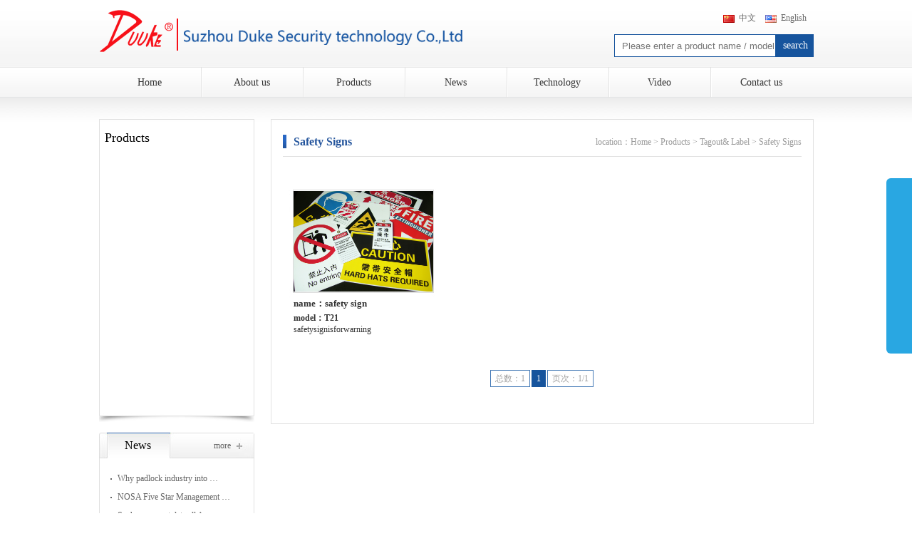

--- FILE ---
content_type: text/html
request_url: http://dukesafe.com/aqbs/
body_size: 5306
content:
<!DOCTYPE html>
<html>
<head lang="en">
    <meta charset="gb2312">
<title>-苏州都克安防科技有限公司</title>
<link href="/skins/dk/css/public.css" rel="stylesheet" type="text/css" />
<link href="/skins/dk/css/style.css" rel="stylesheet" type="text/css" />
<script src="/skins/dk/js/jQuery-v1.8.1.js"></script>
<script src="/skins/dk/js/banner.js"></script>
<script src="/skins/dk/js/public.js"></script>
<script src="/skins/dk/js/top.js"></script>
<script>var webdir="/";</script>

<script src="/skins/dk/js/sdcms.js" language="javascript"></script>

</head>
<body id="top">
<style type="text/css">
.rides-cs {  font-size: 12px; background:#29a7e2; position: fixed; top: 250px; right: 0px; _position: absolute; z-index: 1500; border-radius:6px 0px 0 6px;}
.rides-cs a { color: #00A0E9;}
.rides-cs a:hover { color: #ff8100; text-decoration: none;}
.rides-cs .floatL { width: 36px; float:left; position: relative; z-index:1;margin-top: 21px;height: 181px;}
.rides-cs .floatL a { font-size:0; text-indent: -999em; display: block;}
.rides-cs .floatR { width: 130px; float: left; padding: 5px; overflow:hidden;}
.rides-cs .floatR .cn {background:#F7F7F7; border-radius:6px;margin-top:4px;}
.rides-cs .cn .titZx{ font-size: 14px; color: #333;font-weight:600; line-height:24px;padding:5px;text-align:center;}
.rides-cs .cn ul {padding:0px;}
.rides-cs .cn ul li { line-height: 38px; height:38px;border-bottom: solid 1px #E6E4E4;overflow: hidden;text-align:center;}
.rides-cs .cn ul li span { color: #777;}
.rides-cs .cn ul li a{color: #777;}
.rides-cs .cn ul li img { vertical-align: middle;}
.rides-cs .btnOpen, .rides-cs .btnCtn {  position: relative; z-index:9; top:25px; left: 0;  background-image: url(http://demo.lanrenzhijia.com/2014/service1031/images/lanrenzhijia.png); background-repeat: no-repeat; display:block;  height: 146px; padding: 8px;}
.rides-cs .btnOpen { background-position: 0 0;}
.rides-cs .btnCtn { background-position: -37px 0;}
.rides-cs ul li.top { border-bottom: solid #ACE5F9 1px;}
.rides-cs ul li.bot { border-bottom: none;}
</style>


<div id="floatTools" class="rides-cs" style="height:246px;">
  <div class="floatL">
  	<a id="aFloatTools_Show" class="btnOpen" title="查看在线客服" style="top:20px;display:block" href="javascript:void(0);">展开</a>
  	<a id="aFloatTools_Hide" class="btnCtn" title="关闭在线客服" style="top:20px;display:none" href="javascript:void(0);">收缩</a>
  </div>
  <div id="divFloatToolsView" class="floatR" style="display: none;height:237px;width: 140px;">
    <div class="cn">
      <h3 class="titZx">都克安防在线客服</h3>
      <ul>
        <li> <a target="_blank" href="http://wpa.qq.com/msgrd?v=3&uin=2071572917&site=qq&menu=yes"><img border="0" src="http://demo.lanrenzhijia.com/2014/service1031/images/online.png" alt="点击这里给我发消息" title="点击这里给我发消息"/></a> </li>
        <li> <a target="_blank" href="http://wpa.qq.com/msgrd?v=3&uin=3260084092&site=qq&menu=yes"><img border="0" src="http://demo.lanrenzhijia.com/2014/service1031/images/online.png" alt="点击这里给我发消息" title="点击这里给我发消息"/></a> </li>
        <li> <a target="_blank" href="http://wpa.qq.com/msgrd?v=3&uin=2983442174&site=qq&menu=yes"><img border="0" src="http://demo.lanrenzhijia.com/2014/service1031/images/online.png" alt="点击这里给我发消息" title="点击这里给我发消息"/></a> </li>
        <li style="border:none; text-align:left"><span style="margin-left:7px;">手机：18962179534</span> </li>
        <li style="border:none; text-align:left"><span style="margin-left:7px;">duke_safe@163.com</span> </li>
      </ul>
    </div>
  </div>
</div>
<script src="http://www.lanrenzhijia.com/ajaxjs/jquery.min.js"></script>
<script>
	$(function(){
		$("#aFloatTools_Show").hover(function(){
			$('#divFloatToolsView').filter(":not(:animated)").animate({width:'show',opacity:'show'},100,function(){$('#divFloatToolsView').show();});
			$('#aFloatTools_Show').hide();
			$('#aFloatTools_Hide').show();				
		},function(){
			$("#aFloatTools_Hide").hover(function(){
				$('#divFloatToolsView').filter(":not(:animated)").animate({width:'hide', opacity:'hide'},100,function(){$('#divFloatToolsView').hide();});
				$('#aFloatTools_Show').show();
				$('#aFloatTools_Hide').hide();	
			});

		});
	});

</script>
<!--代码部分end-->
  









  <div id="header">
        <div class="head">
            <div class="top clearfix">
                <p class="logo_l fl"><a href="/"><img src="/skins/dk/images/logo.png" /></a></p>
                <div class="logo_r fr">
                    <p class="yuyan">
                      <span class="a1"><a href="http://www.dukesafe.com/" target="_blank">中文</a></span> 
                      <span class="a2"><a href="http://dukesafe.com/" target="_blank">English</a></span> 
                    </p>
                   <form onSubmit="return checksearch(this);" class="tel">
                      <input name="key" type="text" class="search" placeholder="Please enter a product name / model" />
                      <input type="submit" class="sch-but" value="search" />
                    </form>
                    
                </div>
            </div>
            <div class="nav clearfix">
                <ul>
                    <li><a href="/" class="fir">Home</a></li>
                    <li><a href="/dkjj.html" class="fir">About us</a>
                        <dl class="subnav">
                          
                             <dd><a href="/dkjj.html">Introduction</a></dd>
                          
                             <dd><a href="/zzry.html">Honors</a></dd>
                          
                             <dd><a href="/dkln.html">Idea</a></dd>
                          

                        </dl>
                    </li>
                    <li><a href="/pround/" class="fir">Products</a>
                        <dl class="subnav">
                          
                          <dd><a href="/dql/">Electrical&nbsp;lockout</a></dd>
                          
                          <dd><a href="/fml/">Valve&#160;lockout</a></dd>
                          
                          <dd><a href="/lsl/">&nbsp;Lockout&nbsp;Hasps</a></dd>
                          
                          <dd><a href="/nsl/">Cable&#160;lockout</a></dd>
                          
                          <dd><a href="/gsl/">Safety&#160;Padlocks</a></dd>
                          
                          <dd><a href="/bsl/">Tagout&&nbsp;Label</a></dd>
                          
                          <dd><a href="/zhl/">Lockout&#160;Station</a></dd>
                          
                          <dd><a href="/sjx/">Lockout&nbsp;Box</a></dd>
                          
                          <dd><a href="/more/">others</a></dd>
                                                    
                        </dl>
                    </li>
                    <li><a href="/news/" class="fir">News</a>
                        <dl class="subnav">
                          
                          <dd><a href="/gszx/">Corporate&nbsp;Information</a></dd>
                          
                          <dd><a href="/hyzx/">Industry&nbsp;News</a></dd>
                                                    
                        </dl>
                    </li>
                    <li><a href="/shfw.html" class="fir">Technology</a>
                        <dl class="subnav">
                          
                             <dd><a href="/shfw.html">Product&nbsp;Service</a></dd>
                          
                             <dd><a href="/jjfa.html">Solution&nbsp;Center</a></dd>
                          
                        </dl>
                    </li>
                    <li><a href="/video/" class="fir">Video</a></li>
                    <li><a href="/lxwm.html" class="fir">Contact us</a>
                        <dl class="subnav">
                          
                             <dd><a href="/lxwm.html">Contact&nbsp;us</a></dd>
                          
                             <dd><a href="/zxly.html">Feedback</a></dd>
                          
                        </dl>
                    </li>
                </ul>
            </div>
        </div>
    </div>
 
<div class="warp_nei">
    <div class="about_main clearfix">
       <div class="fl left">
            <div class="left_nav">
                <div class="nav_left">
                    <p class="left_top">Products</p>
                    <ul class="sub_nav">
                        <li><a href="/dql/" class="aa">Electrical lockout</a>
                            <p class="submenu">
                                
                                   <a href="/wxl/">Miniature&nbsp;Circuit&nbsp;Breaker&nbsp;lockout</a>
                                
                                   <a href="/dlq/">Circuit&nbsp;Breaker&nbsp;Lockout</a>
                                
                                   <a href="/dqkg/">Electrical&nbsp;Equipment&nbsp;Switch&nbsp;Lockout</a>
                                
                                   <a href="/jtsj/">Emergency&nbsp;Stop&nbsp;lockout</a>
                                
                                   <a href="/ctsj/">Electrical&nbsp;plug&nbsp;lockout</a>
                                
                                   <a href="/bdsj/">Lockout&nbsp;Bag</a>
                                
                                   <a href="/wyzh/">Universal&nbsp;Switch&nbsp;Lockout</a>
                                
                                   <a href="/dzsj/">Disconnecting&nbsp;Link&nbsp;Lockout</a>
                                
                                   <a href="/fxkg/">Square&nbsp;Type&nbsp;switch&nbsp;lockout</a>
                                                                
                            </p>
                        </li>
                        <li><a href="/fml/"class="aa">Valve lockout</a>
                            <p class="submenu">
                                
                                   <a href="/qfsj/">Ball&nbsp;Valve&nbsp;Lockout</a>
                                
                                   <a href="/wyfm/">Universal&nbsp;Ball&nbsp;Valve&nbsp;Lockout</a>
                                
                                   <a href="/wydf/">Universal&nbsp;butterfly&nbsp;valve&nbsp;lockout</a>
                                
                                   <a href="/wsjd/">Hygienic&nbsp;grade&nbsp;butterflyvalve&nbsp;lock</a>
                                
                                   <a href="/mfsj/">Gate&nbsp;Valve&nbsp;Lockout</a>
                                
                                   <a href="/ktjm/">Adjustable&nbsp;Valve&nbsp;Lockout</a>
                                
                                   <a href="/xsfa/">Plug&nbsp;Valve&nbsp;Lockout</a>
                                
                                   <a href="/qysj/">Pneumatic&nbsp;Lockout</a>
                                
                                   <a href="/jyqp/">Pressurized&nbsp;Gas&nbsp;Valve&nbsp;Lockout</a>
                                
                                   <a href="/jsqf/">Metal&nbsp;Ball&nbsp;Valve&nbsp;Lockout</a>
                                
                                   <a href="/wyfm/">Universal&nbsp;Valve&nbsp;Lockout</a>
                                                                
                            </p>
                        </li>
                        <li><a href="/lsl/" class="aa">Safety lockout Hasp</a>
                            <p class="submenu">
                                
                                   <a href="/llsj/">Hasp&nbsp;lockout</a>
                                
                                   <a href="/dqkl/">Hasp&nbsp;with&nbsp;hooks</a>
                                
                                   <a href="/lzll/">Aluminum&nbsp;hasp&nbsp;lockout</a>
                                
                                   <a href="/zgfq/">Steel&nbsp;Lockout</a>
                                
                                   <a href="/jyll/">Insulation&nbsp;Hasp&nbsp;Lock</a>
                                
                                   <a href="/llps/">Aluminum&nbsp;Hasp&nbsp;Lock</a>
                                                                
                            </p>
                        </li>
                        <li><a href="/nsl/" class="aa">Cable lockout</a>
                            <p class="submenu">
                                
                                   <a href="/xxgl/">New&nbsp;Style&nbsp;Cable&nbsp;Lockout</a>
                                
                                   <a href="/jjxg/">Economic&nbsp;Cable&nbsp;Lockout</a>
                                
                                   <a href="/dgng/">Multipurpose&nbsp;Cable&nbsp;Lockout</a>
                                
                                   <a href="/mnxg/">Mini&nbsp;Type&nbsp;Cable&nbsp;Lockout</a>
                                
                                   <a href="/skls/">Two-Holle&nbsp;Cable&nbsp;Lockout</a>
                                                                
                            </p>
                        </li>
                        <li><a href="/gsl/" class="aa">Safety Padlocks</a>
                            <p class="submenu">
                                
                                   <a href="/aqgs/">Safety&nbsp;Padlocks</a>
                                
                                   <a href="/claq/">Padlock&nbsp;with&nbsp;extra&nbsp;shackle</a>
                                
                                   <a href="/jyaq/">Insulation&nbsp;Padlock</a>
                                
                                   <a href="/tlaq/">Brass&nbsp;Lock&nbsp;Beam&nbsp;Padlock</a>
                                
                                   <a href="/glqa/">Cable&nbsp;Padlock</a>
                                
                                   <a href="/qcsj/">Laminated&nbsp;&nbsp;padlock</a>
                                
                                   <a href="/qtgs/">Brass&nbsp;Padlock</a>
                                
                                   <a href="/cljy/">InsulationPadlock&nbsp;with&nbsp;ExtraShackle</a>
                                
                                   <a href="/xlaq/">Fine&nbsp;Shackle&nbsp;padlock</a>
                                
                                   <a href="/slyb/">316&nbsp;Stainless&nbsp;steel&nbsp;shackle&nbsp;pa</a>
                                                                
                            </p>
                        </li>
                        <li><a href="/bsl/" class="aa">Tagout Label</a>
                            <p class="submenu">
                                
                                   <a href="/jsdp/">Warning&nbsp;Tagout</a>
                                
                                   <a href="/dzdp/">Customized&nbsp;Tagout</a>
                                
                                   <a href="/aqbs/">Safety&nbsp;Signs</a>
                                                                
                            </p>
                        </li>
                        <li><a href="/zhl/" class="aa">Lockout Station</a>
                            <p class="submenu">
                                
                                   <a href="/sjgg/">Lock&nbsp;Hanger</a>
                                
                                   <a href="/jssj/">Metal&nbsp;lock&nbsp;Station</a>
                                
                                   <a href="/dqsj/">Electrical&nbsp;Lockout&nbsp;Kit</a>
                                
                                   <a href="/fmsj/">Valve&nbsp;Lockout&nbsp;Kit</a>
                                
                                   <a href="/zhsj/">Combination&nbsp;Lockout&nbsp;kit</a>
                                
                                   <a href="/sssj/">Lock&nbsp;Station&nbsp;of&nbsp;4&nbsp;Locks</a>
                                
                                   <a href="/lssj/">Lock&nbsp;Station&nbsp;of&nbsp;10&nbsp;Locks</a>
                                
                                   <a href="/essj/">Lock&nbsp;Station&nbsp;of&nbsp;20&nbsp;Locks</a>
                                
                                   <a href="/slsj/">Lock&nbsp;Station&nbsp;of&nbsp;36Locks</a>
                                
                                   <a href="/jszhjz/">Combination&nbsp;Lock&nbsp;Station</a>
                                
                                   <a href="/ssdm/">Station&nbsp;of&nbsp;4Locks&nbsp;Withdoor</a>
                                
                                   <a href="/esdm/">Station&nbsp;of&nbsp;20Locks&nbsp;Withdoor</a>
                                
                                   <a href="/sssjdm/">Station&nbsp;of&nbsp;10Locks&nbsp;Withdoor</a>
                                
                                   <a href="/dpzx/">Tagout&nbsp;Station</a>
                                
                                   <a href="/ysx/">Key&nbsp;box</a>
                                                                
                            </p>
                        </li>
                        <li><a href="/sjx/" class="aa">Lockout Box</a>
                            <p class="submenu">
                                
                                   <a href="/dksj/">Lock&nbsp;box&nbsp;With&nbsp;Single&nbsp;Hole</a>
                                
                                   <a href="/bgbx/">Wall-mounted&nbsp;Portable&nbsp;</a>
                                
                                   <a href="/dksjx/">Multihole&nbsp;Lock&nbsp;Box</a>
                                
                                   <a href="/ksxdksjx/">Visible&nbsp;Multihole&nbsp;Lock&nbsp;Box</a>
                                                                
                            </p>
                        </li>
                    </ul>
                </div>
                <div class="left_bottom"><img src="/skins/dk/images/left_nav_bottom.jpg" /></div>
            </div>
            <div class="left_news">
                <p class="news_top clearfix"><span class="fl">News</span><a href="/gszx/" class="fr">more</a></p>
                <ul class="news_middle">
                     
                        <li><a href="/gszx/8.html"  title="Why padlock industry into production on the card">Why&nbsp;padlock&nbsp;industry&nbsp;into&nbsp;…</a></li>
                     
                        <li><a href="/gszx/4.html"  title="NOSA Five Star Management System Introduction">NOSA&nbsp;Five&nbsp;Star&nbsp;Management&nbsp;…</a></li>
                     
                        <li><a href="/gszx/3.html"  title="Suzhou congratulate all Ando Electronic Co., Ltd. website launched successfully revision revision">Suzhou&nbsp;congratulate&nbsp;all&nbsp;An…</a></li>
                     
                </ul>
                <p class="left_buttom"><img src="/skins/dk/images/left_bottom.jpg" /></p>
            </div>
            <div class="left_vontact"><p class="vontact_top"><a href="#"><img src="/skins/dk/images/more1.jpg" /></a>Contact us</p>
<p class="vant">SuZhou Duke Security technology Co.,Ltd</p>
<p class="vant_tu"><img src="/skins/dk/images/van_bg2.jpg" /></p>
<p>Contact: Fan grams Xuan</p>
<p>Tel：0512-66033487</p>
<p>Fax：0512-66033487</p>
<p>Nub：18962179534</p>
<p>Web：<a href="www.dukesafe.com">www.dukesafe.com</a></p>
<p>Add：Kama Street Suzhou Wuzhong District 88 2</p>
</div>
        </div>
        <div class="fr right">
            <div class="right_top">
                <h2>Safety&nbsp;Signs</h2>
                <p>location：<a href="/">Home</a>  > <a href=/pround/>Products</a> > <a href=/bsl/>Tagout&&nbsp;Label</a> > <a href=/aqbs/>Safety&nbsp;Signs</a></p>
            </div>
            <div class="right_warp">
                <p class="t2"></p>
                <ul class="products">
                  
                     
                                  <li>
                                      <p><a href="/aqbs/92.html" ><img src="/UpFile/201507/2015072335419609.jpg"  width="196" height="141" alt="safety sign" border="0" /></a></p>
                                      <span><a href="/aqbs/92.html" title="safety sign" >name：safety&nbsp;sign</a></span>
                                      <strong style="font-weight: bold; font-size: 12px;">model：T21</strong>
                                      <strong>safetysignisforwarning</strong>
                                  </li>
                                      
                </ul>
                <div class="List_page c"><a>总数：1</a><span>1</span><a>页次：1/1</a></div>
            </div>
        </div>
    </div>
</div>
        <div class="footer">
       <div class="foot">
           <p> <p>Copyright &#169; 2015 Su ICP No. 14000637 www.dukesafe.com SuZhou Duke Security technology Co.,Ltd</p>
<p>Duke to provide you with all kinds of safety padlocks, breaker locks, valve locks and other security locks, Order Hotline: 0512-66033487 Address: Kama Street Suzhou Wuzhong District No. 88 2</p> </p>
       </div>
    </div>
    <p id="back-to-top"><a href="#top"><span></span>返回顶部</a></p>

</body>

</html>

--- FILE ---
content_type: text/css
request_url: http://dukesafe.com/skins/dk/css/public.css
body_size: 1549
content:
@charset "gb2312";
/***公共样式****/
body, div, span, h1, h2, h3, h4, h5, h6, p, em, img, strong, b, small, u, i, center, dl, dt, dd, ol, ul, li,  sub, sup, tt, var, del, dfn,  ins, kbd, q, s, samp,  strike, applet, object, iframe, fieldset, form, label, legend, table, caption, tbody, tfoot, thead, tr, th, td, article, aside, canvas, details, embed, figure, figcaption, footer, header, hgroup, menu, nav, output, ruby, section, summary, time, blockquote, pre, a, abbr, acronym, address, big, cite, code, mark, audio, video, input, textarea, select { margin:0; padding:0;}	

ol, ul{list-style:none;}

html { overflow-x:hidden; -webkit-text-size-adjust:none; }
body { font-size:12px; font-family:Microsoft YaHei; color:#666666;}

/*a 链接*/
a {text-decoration:none; outline:none; blr:expression(this.onFocus=this.blur()); }
a:link { color:#666666; }
a:visited { color:#666666; }
a:hover, a:active, a:focus { color:#2e72d1; }

/*图片居中*/
.jzimg { display:table-cell; *display:block; overflow:hidden; font:0px/0px 'Arial'; text-align:center; vertical-align:middle;}
fieldset, img { border:0; vertical-align:middle}

/*浮动*/
.fl {float:left; display:inline}
.fr {float:right; display:inline}
.clear { clear:both}
.clearfix { *zoom:1;}
.clearfix:after{clear:both; display:block; height:0; visibility:hidden; line-height:0; content:'\20';}

/* HTML5 重置为较旧版本的浏览器 */
article, aside, details, figcaption, figure, footer, header, hgroup, menu, nav, section { display:block;}  
sup,sub { vertical-align:baseline; font-size:100%;}
blockquote, q{quotes:none;}
blockquote:before, blockquote:after, q:before, q:after { content:''; content:none; }
table { border-collapse: collapse; border-spacing: 0; }

/* 按钮样式 */
input, button, textarea, select { font-size:100%; outline:none; resize:none}
input[type="button"]{cursor:pointer; border:0}
input[type="submit"]{cursor:pointer; border:0}
input[type="reset"]{cursor:pointer; border:0}

/*删除火狐下按钮默认样式*/
input[type="reset"]::-moz-focus-inner,
input[type="button"]::-moz-focus-inner,
input[type="submit"]::-moz-focus-inner,
input[type="file"] > input[type="button"]::-moz-focus-inner{ border:none; padding:0; }


/************以下定义的样式可根据个人需要进行修改删减*******************/

/*字体大小、缩进*/
.f12 { font-size:12px;}
.f14 { font-size:14px;}
.f16 { font-size:16px;}
.f18{ font-size:18px;}
.f20{ font-size:20px;}
.t2{text-indent:2em;}


/*上下间距*/
.mb5 { margin-bottom:5px;}
.mb10{ margin-bottom:10px;}
.mb15{ margin-bottom:15px;}
.mb17{ margin-bottom:17px;}
.mb18{ margin-bottom:18px;}
.mb20{ margin-bottom:20px;}
.mb25{ margin-bottom:25px;}
.mt{margin-top:25px;}
.mt10{margin-top:10px;}
.mtq{margin-top:10px;}


--- FILE ---
content_type: text/css
request_url: http://dukesafe.com/skins/dk/css/style.css
body_size: 6973
content:
@charset "gb2312";
/***header***/
#header{ display:block; width:100%; background: url(../images/header_bg.jpg) repeat-x; height:137px;}
.head{ display:block; width:1003px; margin:0 auto;}
.top{ display:block; width:1003px; height:94px; overflow:hidden;}

/*****/
.logo_l{ display:block; width:387px; height:94px;}
.logo_r{ display:block; width:280px;}
.yuyan{ display:block; width:280px; margin-top:15px; text-align:right; height:20px; line-height:20px;}
.yuyan span{ display:inline; margin-right:10px;}
.yuyan .a1{ background:url(../images/ch.jpg) no-repeat 0 3px; padding-left:22px;}
.yuyan .a2{ background:url(../images/yi.jpg) no-repeat 0 3px; padding-left:22px;}
.yuyan .a3{ background:url(../images/yo.jpg) no-repeat 0 3px; padding-left:22px;}

.tel{ display:block; width:290px; height:32px; margin-top:13px;}
.tel .search{ width:215px; height:30px; border:1px solid #16549D; font-size:13px; padding-left:10px; float:left; display:inline;}
.tel .sch-but{ width:55px; height:32px; font:14px/32px "微软雅黑"; float:left; display:inline; background:#16549D; color:#fff;}

/******nav********/
.nav{ display:block; width:1003px; margin:0 auto; height:43px;}
.nav li{float:left; background:url(../images/nav_jian.jpg) no-repeat left; position:relative; z-index:5;}
.nav li:first-child{ background:none;}
.nav li a.fir{display:block; font-size:14px; color:#333333; text-align:center; height:43px; line-height:43px; width:143px;}

.nav li.current a.fir,.nav li:hover a.fir{ background:url(../images/nav_hover.jpg) 0 0 no-repeat; color:#fff;}

.subnav{display:none; position:absolute; left:0px; top:42px; background:#2962b3; width:143px;}
.subnav dd a{ color:#fff; display:block; height:31px; line-height:31px; overflow:hidden; background:url(../images/line2.png)  -16px 12px no-repeat; padding-left:23px; width:100px;}
.subnav dd:hover a{fo nt-weight:bold;}

/******banner********/
.banner{display:block; width:100%; position:relative; height:419px;}
.banner_list{ display:block; width:100%; height:419px; position:relative; overflow:hidden; margin:0 auto;}
.banner_list li {width:1600px; position:relative; display:block; height:419px; display:none; position:absolute; left:50%; margin-left:-800px; top:0;}
.banner_list li:first-child{ display:block;}
.banner_list li a{display:block; width:100%; height:419px;}

.banner_but{display:block; width:1001px; position:relative; margin:0 auto; z-index:999; height:39px; left:0; bottom:40px; border-left:1px #FFF solid;border-right:1px #FFF solid;border-top:1px #FFF solid; background:url(../images/banner_but_bg.png) repeat-x;}
.banner_but li{ display:block; cursor:pointer; width:333px; float:left; position:relative; background:url(../images/banner_jian.png) no-repeat left;}
.banner_but li:first-child{ background:none;}

.but01{display:block; height:39px; line-height:39px; color:#023e77; padding-left:50px;overflow:hidden}

.but_hover{display:none; background:url(../images/banner_but_hover.png) no-repeat; width:300px; height:45px; padding:13px 30px 7px 10px; overflow:hidden; position:absolute; left:3px; bottom:0;}

.banner_but li:first-child .but_hover{position:absolute; left:-1px; bottom:0;}

.but_hover p{ display:block; width:68px; height:46px; float:left;}
.but_hover span{ display:block; width:220px; float:left; margin-left:12px; color:#1955a9; font-size:12px; line-height:15px; overflow:hidden; height:45px; font-family:Arial, Helvetica, sans-serif;}

.banner_but li.banner_cur .but_hover{display:block;}


/*****warp*******/
.warp{display:block; width:100%; background:url(../images/warp_bg.jpg) #FFF repeat-x top left; padding-top:30px; padding-bottom:10px;}
.main{display:block; width:1003px; margin:0 auto;}
.main_a{display:block; width:1003px;}

.about{ display:block; width:386px; border-right:1px #dadada solid; padding-right:16px;}
.menu_top{ display:block; width:100%; height:30px; line-height:30px; font-size:18px; color:#000000;border-bottom:1px #dadada solid; padding-bottom:3px; margin-bottom:15px;}
.menu_top span{ color:#2e72d1; font-family:Arial, Helvetica, sans-serif;}
.menu_top a{ display:block; float:right; margin-right:10px; margin-top:6px;}

.about_men .fl{ width:101px; height:185px; display:block; margin-right:15px;}
.about_men .fr{ width:270px; display:block; font-size:12px; line-height:24px;height:192px; overflow:hidden; text-indent:2em;}

.news{ display:block; width:314px; margin-left:16px;border-right:1px #dadada solid; padding-right:16px;}
.news_menu{ display:block;width:304px; height:66px; background:url(../images/news_men_bg.jpg) repeat-x;padding:5px;}
.news_menu .fl{ display:block; width:88px; height:57px; border:1px #dedede solid; padding:3px; background:#FFF; overflow:hidden;}
.imglist{ width:88px; height:57px; *font-size:50px;}
.news_menu .fr{ display:block;width:199px;height:66px;overflow:hidden; line-height:21px;}
.news_menu .fr a{ display:block; margin-bottom:3px; font-weight:bold;height:21px;overflow:hidden}
.news_menu .fr a:hover{text-decoration:underline;}

.news_sub{ display:block; width:314px; margin-top:10px;}
.news_sub li{ display:block; width:304px; height:25px; line-height:25px; overflow:hidden; background:url(../images/news_line.jpg) no-repeat 0 11px; padding-left:10px;} 
.news_sub li a{ display:block; width:240px; float:left; overflow:hidden;}
.news_sub li span{ display:block; width:50px; float:right; text-align:right; color:#999999;overflow:hidden;}

.contact{ display:block; width:236px;}
.contact_top{ display:block; width:126px; background:url(../images/con_top_bg.jpg) no-repeat; height:35px; padding:15px 60px 10px 50px; line-height:20px; overflow:hidden; color:#000000;}
.contact_top span{ display:block; font-size:17px; color:#ff6600;}

.erwei_menu{display:block; width:218px; background:url(../images/erwei_bg.jpg) repeat-x; height:133px; overflow:hidden; border-left:1px #e9e9e9 solid;border-right:1px #e9e9e9 solid; margin-top:10px; padding:8px;}
.erwei_menu .fl{ display:block; width:80px; overflow:hidden;}
.erwei_menu .fl span{ display:block; width:80px; height:37px; line-height:37px; overflow:hidden; margin-top:5px;}
.erwei_menu .fl span.b1{ background:url(../images/er1.jpg) no-repeat 0 1px; padding-left:35px; width:45px;}
.erwei_menu .fl span.b2{ background:url(../images/er2.jpg) no-repeat 0 1px; padding-left:35px; width:45px;}
.erwei_menu .fl span.b3{ background:url(../images/er3.jpg) no-repeat 0 1px; padding-left:35px; width:45px;}
.erwei_menu .fr{ display:block; width:134px;}

/******/
.main_b{display:block; width:1003px; padding-top:55px;*margin-top:45px;}
.pro_menu{display:block; width:100%; overflow:hidden; height:30px; line-height:30px; font-size:16px; color:#000;}
.pro_menu span{ font-size:14px;}
.pro_menu a{ display:block; float:right; margin-right:10px; margin-top:6px;}

.main2_center_con{ padding-left:8px; margin-top:24px; padding-right:5px; overflow:hidden;}
.main2_center_con .btn{margin-top:62px;width:15px; height:23px; display:block;float:left; text-align:center; line-height:23px;cursor:pointer;}
#LeftButton2{ background:url(../images/left_but.jpg) no-repeat;}
#RightButton2{ background:url(../images/right_but.jpg) no-repeat; float:right;}

.pro_main{margin:0 15px; width:930px; height:190px; float:left; display:block; overflow:hidden; position:relative;}
.pro_list{ position:absolute; left:10px; width:25000px;}
.pro_list li{ float:left; margin-right:20px;}
.pro_list li span.li1{ width:196px; height:140px;padding:8px 8px 8px 8px; overflow:hidden; background:url(../images/pro_bg.jpg) no-repeat; display:block;}
.pro_list li .li2{ height:27px; line-height:27px; margin-top:5px; display:block; width:212px; overflow:hidden; text-align:center; font-size:12px;}
.pro_list li .li2 a{ color:#666666;}
.pro_list li .li2 a:hover{ color:#2e72d1; text-decoration:underline;}

/*******/
.main_c{ display:block; width:1003px; border-top:1px #e2e2e2 solid; line-height:24px; padding-top:20px; margin-top:30px; margin-bottom:10px;}
.main_c span{ color:#000000; font-size:16px;}

/*****/
.footer{ display:block; width:100%; background:url(../images/foot_bg.jpg) #f0f0f0 repeat-x left top;}
.foot{ display:block; width:1003px; margin:0 auto; padding-top:10px; padding-bottom:10px; line-height:25px; text-align:center;}

/*******/
.warp_nei{ display:block; width:100%; background:url(../images/warp_bg01.jpg) #FFF repeat-x left top; padding-top:30px; padding-bottom:35px;}
.about_main{display:block; width:1003px; margin:0 auto;}

/****/
.about_main .left{ display:block; width:218px;}
.left_nav{ display:block; width:218px; overflow:hidden;}
.nav_left{border-left:1px #e1e1e1 solid; border-top:1px #e1e1e1 solid; padding:10px 7px 40px 7px; border-right:1px #e1e1e1 solid; width:202px; overflow:hidden;}
.left_bottom{ display:block; width:218px; height:12px; overflow:hidden;}
.left_bottom img{ vertical-align:top}

.left_top{ display:block; width:100%; font-size:18px; color:#000000; height:30px; line-height:30px; overflow:hidden;}

.sub_nav{ display:block; width:202px; overflow:hidden; margin-top:20px;}
.sub_nav li{display:block; width:202px;line-height:37px; background:url(http://www.shchuwei.com/images/left_bg.jpg) no-repeat; margin-bottom:2px;font-size:14px;}
.sub_nav li a{ color:#FFF; display:block; padding-left:30px;height:37px;overflow:hidden}
.sub_nav li a:hover{ font-weight:bold; background:url(../images/left_hover.jpg) no-repeat;}
.sub_nav li.cuure{font-weight:bold; background:url(../images/left_hover.jpg) no-repeat;}

.sub_nav li .submenu{ display:none;padding-top:3px;}
.sub_nav li .submenu a{ display:block; width:200px; height:35px; color:#000; line-height:35px; overflow:hidden; margin-bottom:1px; background:#d4d0d1; padding-left:0px; font-weight:normal; font-size:13px;}
.sub_nav li .submenu a:hover{ background:#817678 ; color:#fff;}
.submenu a.cur{background:#817678 url(../images/icon2_hover.jpg) 29px 13px no-repeat; color:#fff;}
.sub_nav li.cuure .submenu{ display:block;}





.left_news{ display:block; width:218px; margin-top:15px;}
.news_top{ display:block; width:100%; background:url(../images/left_news_top.jpg) no-repeat; height:36px; line-height:36px;}
.news_top .fl{ display:block; width:110px; text-align:center; font-size:16px; color:#000;}
.news_top .fr{ display:block; width:90px; text-align:center;}

.news_middle{ display:block; width:186px;border-left:1px #e1e1e1 solid;border-right:1px #e1e1e1 solid; padding:15px;}
.news_middle li{ display:block; background:url(../images/line.jpg) no-repeat 0 13px; padding-left:10px; height:26px; line-height:26px; overflow:hidden;}
.news_middle li a:hover{ text-decoration:underline;}
.left_buttom{ display:block; width:218px; height:8px; overflow:hidden;}
.left_buttom img{ vertical-align:top;}

.left_vontact{ display:block; width:218px; margin-top:15px; line-height:25px;}
.vontact_top{ display:block; width:218px; overflow:hidden; line-height:26px; line-height:26px; font-size:16px; color:#000; border-bottom:2px #c8c8c8 solid; padding-bottom:3px;}
.vontact_top a{ display:block; float:right; margin-top:4px;}

.vant{ display:block; background:url(../images/van_bg.jpg) no-repeat; height:21px; margin-top:10px; padding-left:10px; line-height:21px; font-size:14px; color:#FFF; width:208px; overflow:hidden;}

.vant_tu{ display:block; width:218px; height:59px; overflow:hidden; margin-top:5px; margin-bottom:5px;}


/*****/
.about_main .right{ display:block; width:728px; border:1px #e1e1e1 solid; padding:16px 16px 40px 16px;}
.right_top{display:block; width:728px; overflow:hidden; border-bottom:1px #e1e1e1 solid; padding-bottom:5px; height:30px; line-height:30px;}
.right_top h2{ display:block; width:200px; float:left; font-size:16px; color:#23549c; background:url(../images/sub_line.jpg) no-repeat 0 5px; padding-left:15px; overflow:hidden;}
.right_top P{ display:block; width:500px; float:right; text-align:right; height:30px; line-height:30px; overflow:hidden; color:#999999;}
.right_top P a{ color:#999999;}
.right_top P a:hover{ color:#2e72d1;}
.right_top P span{ color:#23549c;}

.right_warp{ display:block; width:728px; margin-top:30px; font-size:12px;line-height:25px; color:#605f5f;}

/****/
.newslist{display:block; width:728px; overflow:hidden;}
.newslist li{ display:block; width:696px; background:url(../images/neli_bg.jpg) repeat-x; height:75px; overflow:hidden; border-bottom:1px #2662ba solid;border-top:1px #e1e1e1 solid;border-left:1px #e1e1e1 solid;border-right:1px #e1e1e1 solid; margin-bottom:5px; padding:15px;}

.newslist li.each{ display:block; width:696px; background:none; height:75px; overflow:hidden; border-bottom:1px #fff solid;border-top:1px #fff solid;border-left:1px #fff solid;border-right:1px #fff solid; margin-bottom:5px; padding:15px;}

.newslist li p{ display:block; width:670px; height:30px; line-height:30px; background:url(../images/n_line.jpg) no-repeat 0 8px; padding-left:26px; overflow:hidden;}
.newslist li p a{ display:block; width:580px; float:left; color:#333333; font-size:14px; font-weight:bold;}
.newslist li p a:hover{ color:#2e72d1; text-decoration:underline;}
.newslist li p strong{ display:block; width:80px; float:right; text-align:right; font-weight:normal; color:#494949;}

.newslist li span{ display:block; width:670px; padding-left:26px; height:40px; line-height:20px; overflow:hidden; margin-top:5px;}
.newslist li span a{ color:#2e72d1; text-decoration:underline; margin-left:20px; float:right;}


.pages{ display:block; width:100%; border-top:1px #e1e1e1 solid; margin-top:20px; padding-top:20px; text-align:center;}
.pages a{ display:inline; border:1px #d4d4d4 solid; padding:3px 6px 3px 6px;margin-right:5px;}
.pages a:hover,.pages a.cpb{ background:#2e72d1; color:#FFF;}

/****/
.right_warp h1{ display:block; width:100%; line-height:26px; text-align:center; font-size:16px; color:#333333; margin-top:30px; margin-bottom:10px;}
.laiyuan{display:block; width:100%; background:#efefef; line-height:30px; text-align:center; margin-bottom:30px;}

.news_xg{ display:block; width:752px; overflow:hidden; margin-top:30px;}
.news_xg li{ display:block; width:335px; float:left; margin-right:20px; height:26px; line-height:26px; background:#e9eff8; padding:10px 10px 10px 10px;}
.news_xg li span{color:#2660b7; font-size:14px; font-weight:bold; width:75px; float:left; display:block;}
.news_xg li a{ display:block; width:245px; height:24px; padding-left:8px; line-height:24px; overflow:hidden; float:right; border:1px #cccccc solid; background:#FFF;}

.biaoqian{ display:block; width:728px; line-height:25px; margin-top:30px; font-size:14px; font-weight:bold; color:#2660b7;}
.biaoqian a{ display:inline; color:#666666; margin-right:5px; font-size:12px; font-weight:normal;}
.biaoqian a:hover{color:#2660b7; text-decoration:underline;}

/*****/
.xiang_news{ display:block; width:710px; height:36px; line-height:36px; font-size:14px; font-weight:bold; color:#2660b7; padding-left:18px; background:#e9eff8; border-top:1px #2660b7 solid; margin-top:30px;}

.news_rop{ display:block; width:728px; background:#f6f6f6; overflow:hidden;}
.news_rop li{ display:block; width:324px; float:left; padding-left:25px; padding-right:15px; border-bottom:1px #FFF solid; height:30px; line-height:30px; overflow:hidden; background:url(http://www.shchuwei.com/images/line.jpg) no-repeat 15px 14px;}

.back{ display:block; width:85px; height:29px; background:url(../images/fanhui_bg.jpg) no-repeat; line-height:29px; text-align:center; overflow:hidden; margin-top:30px;}
.back a{ color:#FFF;}
.back a:hover{ text-decoration:underline;}

.culter{ display:block; padding-left:10px; line-height:26px; height:26px; font-size:13px; margin-bottom:5px;}
.culter_a { display:block; margin-bottom:5px;}
.culter_a span{ background:#417ec8; font-size:13px; font-weight:bold; color:#FFF; padding:2px 25px 2px 10px;}

/****/
.job{ display:block; width:718px; background:url(../images/job_bg.jpg) #FFF no-repeat left top; padding-top:120px; padding-left:10px; min-height:330px;}
.job_a{display:block; font-size:13px; color:#666666;}
.job_a a{font-weight:bold; font-size:14px;}
.job_tp{font-weight:bold; font-size:14px; margin-top:50px;}

/****/
.job_list{display:block; width:100%; margin-top:10px; overflow:hidden}
.job_list li{ display:block; width:100%; margin-bottom:30px; overflow:hidden}
.job_list li .job_bg{ background:url(../images/job_t_bg.jpg) no-repeat; height:33px; line-height:30px; display:block; padding-left:15px; color:#FFF; font-size:14px; font-weight:bold; width:713px;}
.job_list li p{ display:block; margin-bottom:10px;}
.job_list li p b{ display:block;}

.mail{ display:block;}
.mail a{ font-weight:bold; font-size:14px; color:#2e72d1;}

.contact_a{display:block; background:url(../images/contact_03.jpg) no-repeat bottom; width:100%; height:35px; line-height:35px; font-size:24px; padding-bottom:5px; font-weight:600;}
.contact_a span{ color:#2e72d1;}

.con_list{ display:block; width:100%; background:url(../images/contact_bg.jpg) no-repeat; height:140px; margin-top:15px; padding-top:16px;}
.con_list li{ display:block; font-size:14px; width:300px; float:left; margin-left:45px; margin-right:10px; height:40px; line-height:40px;}
.con_list li span{ font-size:18px; color:#2660b7; font-weight:600;}

.map{ display:block; width:722px; padding:3px; background:#e2e2e2; margin-top:30px;}
.map p{ display:block; width:720px; border:1px #FFF solid; margin:0 auto;}

/*******/
.products{ display:block; width:750px; overflow:hidden; margin-top:30px;}
.products li{ display:block; width:196px; height:211px; float:left; background:url(../images/pro_bg1.jpg) no-repeat; padding:18px 15px 10px 15px; overflow:hidden; margin-right:22px; margin-bottom:10px;}
.products li p{ display:block; width:196px; height:141px; overflow:hidden;}
.imglist1{ width:196px; height:141px; *font-size:123px;}
.products li span{ display:block; width:196px; height:24px; line-height:24px; overflow:hidden; margin-top:5px;}
.products li span a{ color:#333333; font-weight:bold; font-size:13px;}
.products li strong{ color:#333333; font-weight:normal; display:block; width:196px; line-height:16px; overflow:hidden;}
.products li:hover{display:block; width:196px; height:211px; float:left; background:url(../images/pro_hover.jpg) no-repeat; padding:18px 15px 10px 15px; overflow:hidden;}
.products li:hover span a,.products li:hover strong{ color:#FFF;}
.products li:hover span a{ text-decoration:underline;}

/****/
.pro_show{display:block; width:728px; overflow:hidden;}
.pro_l{display:block; width:346px; height:261px; border:1px #e1e1e1 solid; overflow:hidden;}
.pro_l table{width:346px; height:261px; text-align:center;}
.pro_r{ display:block; width:350px; margin-left:20px;}
.right_warp .demo1{ display:block; width:100%; text-align:left; margin-bottom:0; margin-top:0; font-size:14px; font-weight:bold; line-height:35px; color:#3b3b3b;}

.miaoshu{ display:block; width:728px; margin-top:30px;}
.ms_demo{ display:block; width:728px; border-bottom:1px #e1e1e1 solid; height:30px; line-height:30px; margin-bottom:20px;}
.ms_demo span{ background:url(../images/pro_tt_bg.jpg) repeat-x; padding:6px 25px 6px 25px;font-size:14px; color:#FFF;}

.demo_bold{ font-size:14px; font-weight:bold; color:#3b3b3b;}

.canshu{ display:block; width:728px; overflow:hidden;}
.canshu table{ border-left:1px #e1e1e1 solid;border-top:1px #e1e1e1 solid; font-size:13px;}
.canshu table tr td{ border-right:1px #e1e1e1 solid;border-bottom:1px #e1e1e1 solid; padding:6px;}

/****/
.pro_demo{ display:block; background:url(../images/pro_tt_bg.jpg) repeat-x; height:30px; line-height:30px; font-size:14px; font-weight:bold; color:#FFF; padding-left:15px; margin-top:25px;}
.demo_pro{ display:block; width:770px; overflow:hidden; margin-top:20px;}
.demo_pro li{ display:block; width:212px; float:left; margin-right:42px;}
.demo_pro li span{ display:block; width:196px; height:141px; background:url(../images/debo_bg.jpg) no-repeat; padding-top:6px; padding-left:7px; padding-right:9px; padding-bottom:9px; overflow:hidden;}
.imglist2{ width:196px; height:141px;*font-size:123px;}
.demo_pro li p{ display:block; width:212px; height:30px; line-height:30px; overflow:hidden; margin-top:5px; text-align:center;}

/****/
.cases{ display:block; width:728px; overflow:hidden; margin-top:30px;}
.cases li{ display:block; width:728px; overflow:hidden; margin-bottom:35px;}
.cases_l{ display:block; width:169px; height:118px; overflow:hidden; border:1px #cccccc solid; padding:2px; background:#FFF;}
.imglist3{ width:169px; height:118px;*font-size:103px;}

.cases_r{ display:block; width:530px; overflow:hidden;}
.cases_r p{ display:block; font-size:14px; color:#333333; font-weight:bold; height:32px; line-height:32px; overflow:hidden;}
.cases_r p a{display:block;color:#333333; margin-top:5px;}
.cases_r span{ display:block; width:100%; height:42px; line-height:21px; overflow:hidden; font-size:12px; color:#666666; margin-top:5px;}
.cases_r a{ display:block;color:#2e72d1; margin-top:5px;}
.cases_r a:hover{ text-decoration:underline;}


/******/
.downloa{display:block; width:728px; overflow:hidden;}
.download li{ display:block; width:710px; overflow:hidden; padding-left:18px; height:40px; line-height:40px; background:#f7f7f7; margin-bottom:1px; overflow:hidden;*margin-bottom:-3px;}
.download li p{display:block; width:600px; float:left; overflow:hidden; background:url(../images/down_jian.png) no-repeat 0 17px; padding-left:15px;}
.download li span{ display:block; width:70px; float:right;}
.download li span a{ display:block; background:url(../images/down_line2.png) no-repeat 0 11px; padding-left:25px; text-decoration:underline;}
.download li span a:hover{display:block; background:url(../images/down_line.png) no-repeat 0 11px; padding-left:25px; text-decoration:underline; color:#2660b7;}
.download li:hover span>a{display:block; background:url(../images/down_line.png) no-repeat 0 11px; padding-left:25px; text-decoration:underline; color:#2660b7;}
.download li:hover p>a{ color:#2660b7;}
.download li em{ font-style:normal; max-width:500px; display:inline-block; overflow:hidden; height:40px; float:left}

/*****/
.feedback{ display:block; width:728px; color:#b8b8b8; font-size:12px;}
.feedback span{ font-size:14px; color:#ee7a24; font-weight:bold;}

.feed{display:block; width:691px; margin-top:10px;}
.feed_a{ display:block; width:691px; height:20px; overflow:hidden;}
.feed_a img{vertical-align:top;}
.feed_b{ display:block; width:691px; height:13px; overflow:hidden;}
.feed_b img{vertical-align:top;}

.feed_midd{ display:block; width:649px; border-left:1px #dbdbdb solid;border-right:1px #dbdbdb solid; overflow:hidden; padding:0 20px 10px 20px;}

.feed_list{ display:block; width:100%; overflow:hidden; margin-bottom:10px; height:30px; line-height:30x;}
.feed_list label{ display:block; width:120px; float:left; text-align:right; font-size:13px;}
.feed_list span{ display:block; width:500px; float:left; margin-left:5px;}

.feed_list span input{ border-bottom:1px #d9d9d9 solid; border-top:1px #b7b7b7 solid;border-left:1px #b7b7b7 solid;border-right:1px #d9d9d9 solid; margin-top:3px; height:20px;}

.m1{ width:220px;}
.m2{ width:40px;}
.m3{ width:70px;}
.m4 { width:80px;}
.m5{ width:125px;}
.m6{ width:470px; height:125px; line-height:25px;}

.feed_list span .n1{ border:none;}

.tijiao_a{ display:block; width:100%; margin-top:30px; overflow:hidden;}
.tijiao_a input{ float:left; display:block; width:97px; margin-right:5px;}
.tijiao{ display:block; width:97px; height:33px; border:none; margin-left:110px; text-indent:-9999em; overflow:hidden; background:url(../images/tijiao.png) no-repeat;}
.chongzhi{ display:block; width:97px; height:33px;border:none;text-indent:-9999em; overflow:hidden; background:url(../images/chongzhi.png) no-repeat;}

/****/
.tag_list_ul{ display:block; width:728px; overflow:hidden; margin-top:30px;}
.tag_list_ul li{ display:block; width:330px; float:left; height:29px; line-height:30px; margin-right:30px; margin-bottom:10px; border-bottom:1px #e6e6e6 solid;}
.tag_list_ul li b{ display:block; font-weight:normal;}

/****/
ul.dmap{margin-top:30px; padding-bottom:30px;}
ul.dmap li{ vertical-align:top; clear:both; overflow:hidden; margin-top:20px; margin-left:6px; border-bottom:dotted 1px #d0d0d0; padding-bottom:20px;}
ul.dmap li>a{float:left; width:100px; text-align:center; height:24px; line-height:24px; overflow:hidden; color:#fff; font-size:14px; font-weight:bold; background:#128ccd; color:#fff;}
ul.dmap li div{ margin-left:130px; line-height:24px;}
ul.dmap li div a{display:inline-block; margin-right:10px;}



/*********/
p#back-to-top{
      position:fixed;
      bottom:100px;
      right:50px;
}
p#back-to-top a{
      text-align:center;
      text-decoration:none;
      color:#d1d1d1;
      display:block;
      width:50px;
      /*使用CSS3中的transition属性给跳转链接中的文字添加渐变效果*/
      -moz-transition:color 1s;
      -webkit-transition:color 1s;
      -o-transition:color 1s;
}
p#back-to-top a:hover{
      color:#979797;
}
p#back-to-top a span{
      background:#d1d1d1 url(../images/f_top.png) no-repeat center center;
      display:block;
      height:50px;
      width:50px;
      margin-bottom:5px;
      /*使用CSS3中的transition属性给<span>标签背景颜色添加渐变效果*/
      -moz-transition:background 1s;
      -webkit-transition:background 1s;
      -o-transition:background 1s;
}
#back-to-top a:hover span{
      background:#979797 url(../images/f_top.png) no-repeat center center;
}

.pro_list img{ width:196px;}

/*分页部分*/
.List_page{text-align:center;margin-bottom:10px;margin-top:20px;}
.List_page a{background:#fff;margin:0px 1px;padding:4px 6px;border:1px solid #487CB7;color:#A0A0A0;}
.List_page span{background:#16549D;color:#fff;margin:0px 1px;padding:4px 6px;border:1px solid #16549D;}



















--- FILE ---
content_type: application/x-javascript
request_url: http://dukesafe.com/skins/dk/js/top.js
body_size: 553
content:
// JavaScript Document
$(document).ready(function(){
//棣栧厛灏�#back-to-top闅愯棌
 $("#back-to-top").hide();
//褰撴粴鍔ㄦ潯鐨勪綅缃浜庤窛椤堕儴100鍍忕礌浠ヤ笅鏃讹紝璺宠浆閾炬帴鍑虹幇锛屽惁鍒欐秷澶�
$(function () {
$(window).scroll(function(){
if ($(window).scrollTop()>100){
$("#back-to-top").fadeIn(1500);
}
else
{
$("#back-to-top").fadeOut(1500);
}
});
//褰撶偣鍑昏烦杞摼鎺ュ悗锛屽洖鍒伴〉闈㈤《閮ㄤ綅缃�
$("#back-to-top").click(function(){
$('body,html').animate({scrollTop:0},1000);
return false;
});
});
});

--- FILE ---
content_type: application/x-javascript
request_url: http://dukesafe.com/skins/dk/js/public.js
body_size: 757
content:
$(function(){
	//nav
	$('.nav li').hover(function(){
		$(this).find('.subnav').stop(true,true).slideDown();
	},function(){
		$(this).find('.subnav').hide();
	})

	//right_menu
	$('.sub_nav li').has(".submenu").hover(function(){
		$(this).children('.submenu').stop(true,true).slideDown('slow');
		$(this).siblings().children('.submenu').stop(true,true).slideUp('slow');
		},function(){
                 $(this).children('.submenu').stop(true,true).slideUp('slow');
                 })

	})

/*********绠ご鎺у埗婊氬姩鏂瑰悜銆佸姞閫熷強榧犳爣鎷栧姩***************/
function index_scroll() {
    function $(id) { return document.getElementById(id) };
    var MarqueeDiv2Control = new Marquee("MarqueeDiv2"); 	//绠ご鎺у埗婊氬姩鏂瑰悜銆佸姞閫熷強榧犳爣鎷栧姩瀹炰緥
    MarqueeDiv2Control.Direction = "left";
    MarqueeDiv2Control.Step = 1;
    MarqueeDiv2Control.Width = 930;
    MarqueeDiv2Control.Height = 190;
    MarqueeDiv2Control.Timer = 20;
    MarqueeDiv2Control.ScrollStep = 1; 			//鑻ヤ负-1鍒欑姝㈤紶鏍囨帶鍒跺疄渚?
    MarqueeDiv2Control.Start();
    MarqueeDiv2Control.BakStep = MarqueeDiv2Control.Step;
    $("LeftButton2").onmouseover = function() { MarqueeDiv2Control.Direction = 2 };
    $("LeftButton2").onmouseout = $("LeftButton2").onmouseup = function() { MarqueeDiv2Control.Step = MarqueeDiv2Control.BakStep };
    $("LeftButton2").onmousedown = $("RightButton2").onmousedown = function() { MarqueeDiv2Control.Step = MarqueeDiv2Control.BakStep + 3 };
    $("RightButton2").onmouseover = function() { MarqueeDiv2Control.Direction = 3 };
    $("RightButton2").onmouseout = $("RightButton2").onmouseup = function() { MarqueeDiv2Control.Step = MarqueeDiv2Control.BakStep };
}
function customer_scroll() {
    function $(id) { return document.getElementById(id) };
    var MarqueeDiv2Control = new Marquee("MarqueeDiv3"); 	//绠ご鎺у埗婊氬姩鏂瑰悜銆佸姞閫熷強榧犳爣鎷栧姩瀹炰緥
    MarqueeDiv2Control.Direction = "left";
    MarqueeDiv2Control.Step = 1;
    MarqueeDiv2Control.Width = 1003;
    MarqueeDiv2Control.Height = 120;
    MarqueeDiv2Control.Timer = 20;
    MarqueeDiv2Control.ScrollStep = 1; 			//鑻ヤ负-1鍒欑姝㈤紶鏍囨帶鍒跺疄渚?
    MarqueeDiv2Control.Start();
    MarqueeDiv2Control.BakStep = MarqueeDiv2Control.Step;
}

--- FILE ---
content_type: application/x-javascript
request_url: http://dukesafe.com/skins/dk/js/banner.js
body_size: 463
content:
$(function(){
 var nowIndex = 0;
 var imgList = $('.banner_list ul li');
 var aBtn = $('.banner_but ul li');

 imgList.hide().eq(nowIndex).fadeIn('slow');
 aBtn.eq(nowIndex).addClass('banner_cur');

 function hideShow(){
	imgList.eq(nowIndex).fadeIn('slow').siblings().fadeOut('slow');
	aBtn.eq(nowIndex).addClass('banner_cur').siblings().removeClass('banner_cur');
}
function next(){
	if(nowIndex > imgList.length -1)
	{ nowIndex =0;}
	else if( nowIndex < 0){ nowIndex = imgList.length -1;} 
	hideShow();
}
function autoPlay(){
	nowIndex++;
	next();
}
 var timer = setInterval(autoPlay,5000);
aBtn.hover(function(){
	clearInterval(timer);
	nowIndex = $(this).index();
	hideShow();
	timer = setInterval(autoPlay,8000);
	return false;
})
})